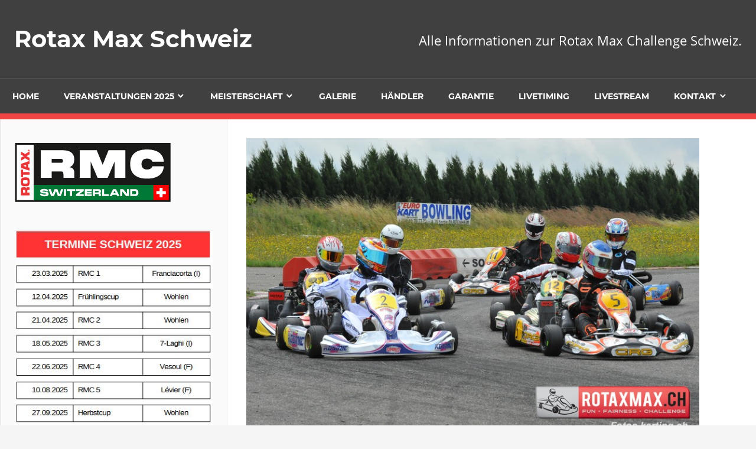

--- FILE ---
content_type: text/html; charset=UTF-8
request_url: https://www.rotaxmax.ch/2014/07/rmc-lauf-3-sundgau-ranglisten-und-fotos-sind-online/
body_size: 14893
content:


<!DOCTYPE html>
<html lang="de">

<head>
<meta charset="UTF-8">
<meta name="viewport" content="width=device-width, initial-scale=1">
<link rel="profile" href="http://gmpg.org/xfn/11">
<link rel="pingback" href="https://www.rotaxmax.ch/xmlrpc.php">

<title>RMC Lauf 3 Sundgau: Ranglisten und Fotos sind online &#8211; Rotax Max Schweiz</title>
<meta name='robots' content='max-image-preview:large' />
	<style>img:is([sizes="auto" i], [sizes^="auto," i]) { contain-intrinsic-size: 3000px 1500px }</style>
	<link rel='dns-prefetch' href='//secure.gravatar.com' />
<link rel='dns-prefetch' href='//stats.wp.com' />
<link rel='dns-prefetch' href='//v0.wordpress.com' />
<link rel='dns-prefetch' href='//jetpack.wordpress.com' />
<link rel='dns-prefetch' href='//s0.wp.com' />
<link rel='dns-prefetch' href='//public-api.wordpress.com' />
<link rel='dns-prefetch' href='//0.gravatar.com' />
<link rel='dns-prefetch' href='//1.gravatar.com' />
<link rel='dns-prefetch' href='//2.gravatar.com' />
<link rel='preconnect' href='//c0.wp.com' />
<link rel="alternate" type="application/rss+xml" title="Rotax Max Schweiz &raquo; Feed" href="https://www.rotaxmax.ch/feed/" />
<link rel="alternate" type="application/rss+xml" title="Rotax Max Schweiz &raquo; Kommentar-Feed" href="https://www.rotaxmax.ch/comments/feed/" />
<link rel="alternate" type="application/rss+xml" title="Rotax Max Schweiz &raquo; RMC Lauf 3 Sundgau: Ranglisten und Fotos sind online-Kommentar-Feed" href="https://www.rotaxmax.ch/2014/07/rmc-lauf-3-sundgau-ranglisten-und-fotos-sind-online/feed/" />
<script type="text/javascript">
/* <![CDATA[ */
window._wpemojiSettings = {"baseUrl":"https:\/\/s.w.org\/images\/core\/emoji\/16.0.1\/72x72\/","ext":".png","svgUrl":"https:\/\/s.w.org\/images\/core\/emoji\/16.0.1\/svg\/","svgExt":".svg","source":{"concatemoji":"https:\/\/www.rotaxmax.ch\/wp-includes\/js\/wp-emoji-release.min.js?ver=6.8.3"}};
/*! This file is auto-generated */
!function(s,n){var o,i,e;function c(e){try{var t={supportTests:e,timestamp:(new Date).valueOf()};sessionStorage.setItem(o,JSON.stringify(t))}catch(e){}}function p(e,t,n){e.clearRect(0,0,e.canvas.width,e.canvas.height),e.fillText(t,0,0);var t=new Uint32Array(e.getImageData(0,0,e.canvas.width,e.canvas.height).data),a=(e.clearRect(0,0,e.canvas.width,e.canvas.height),e.fillText(n,0,0),new Uint32Array(e.getImageData(0,0,e.canvas.width,e.canvas.height).data));return t.every(function(e,t){return e===a[t]})}function u(e,t){e.clearRect(0,0,e.canvas.width,e.canvas.height),e.fillText(t,0,0);for(var n=e.getImageData(16,16,1,1),a=0;a<n.data.length;a++)if(0!==n.data[a])return!1;return!0}function f(e,t,n,a){switch(t){case"flag":return n(e,"\ud83c\udff3\ufe0f\u200d\u26a7\ufe0f","\ud83c\udff3\ufe0f\u200b\u26a7\ufe0f")?!1:!n(e,"\ud83c\udde8\ud83c\uddf6","\ud83c\udde8\u200b\ud83c\uddf6")&&!n(e,"\ud83c\udff4\udb40\udc67\udb40\udc62\udb40\udc65\udb40\udc6e\udb40\udc67\udb40\udc7f","\ud83c\udff4\u200b\udb40\udc67\u200b\udb40\udc62\u200b\udb40\udc65\u200b\udb40\udc6e\u200b\udb40\udc67\u200b\udb40\udc7f");case"emoji":return!a(e,"\ud83e\udedf")}return!1}function g(e,t,n,a){var r="undefined"!=typeof WorkerGlobalScope&&self instanceof WorkerGlobalScope?new OffscreenCanvas(300,150):s.createElement("canvas"),o=r.getContext("2d",{willReadFrequently:!0}),i=(o.textBaseline="top",o.font="600 32px Arial",{});return e.forEach(function(e){i[e]=t(o,e,n,a)}),i}function t(e){var t=s.createElement("script");t.src=e,t.defer=!0,s.head.appendChild(t)}"undefined"!=typeof Promise&&(o="wpEmojiSettingsSupports",i=["flag","emoji"],n.supports={everything:!0,everythingExceptFlag:!0},e=new Promise(function(e){s.addEventListener("DOMContentLoaded",e,{once:!0})}),new Promise(function(t){var n=function(){try{var e=JSON.parse(sessionStorage.getItem(o));if("object"==typeof e&&"number"==typeof e.timestamp&&(new Date).valueOf()<e.timestamp+604800&&"object"==typeof e.supportTests)return e.supportTests}catch(e){}return null}();if(!n){if("undefined"!=typeof Worker&&"undefined"!=typeof OffscreenCanvas&&"undefined"!=typeof URL&&URL.createObjectURL&&"undefined"!=typeof Blob)try{var e="postMessage("+g.toString()+"("+[JSON.stringify(i),f.toString(),p.toString(),u.toString()].join(",")+"));",a=new Blob([e],{type:"text/javascript"}),r=new Worker(URL.createObjectURL(a),{name:"wpTestEmojiSupports"});return void(r.onmessage=function(e){c(n=e.data),r.terminate(),t(n)})}catch(e){}c(n=g(i,f,p,u))}t(n)}).then(function(e){for(var t in e)n.supports[t]=e[t],n.supports.everything=n.supports.everything&&n.supports[t],"flag"!==t&&(n.supports.everythingExceptFlag=n.supports.everythingExceptFlag&&n.supports[t]);n.supports.everythingExceptFlag=n.supports.everythingExceptFlag&&!n.supports.flag,n.DOMReady=!1,n.readyCallback=function(){n.DOMReady=!0}}).then(function(){return e}).then(function(){var e;n.supports.everything||(n.readyCallback(),(e=n.source||{}).concatemoji?t(e.concatemoji):e.wpemoji&&e.twemoji&&(t(e.twemoji),t(e.wpemoji)))}))}((window,document),window._wpemojiSettings);
/* ]]> */
</script>
<link rel='stylesheet' id='admiral-custom-fonts-css' href='https://www.rotaxmax.ch/wp-content/themes/admiral/assets/css/custom-fonts.css?ver=20180413' type='text/css' media='all' />
<style id='wp-emoji-styles-inline-css' type='text/css'>

	img.wp-smiley, img.emoji {
		display: inline !important;
		border: none !important;
		box-shadow: none !important;
		height: 1em !important;
		width: 1em !important;
		margin: 0 0.07em !important;
		vertical-align: -0.1em !important;
		background: none !important;
		padding: 0 !important;
	}
</style>
<link rel='stylesheet' id='wp-block-library-css' href='https://c0.wp.com/c/6.8.3/wp-includes/css/dist/block-library/style.min.css' type='text/css' media='all' />
<style id='classic-theme-styles-inline-css' type='text/css'>
/*! This file is auto-generated */
.wp-block-button__link{color:#fff;background-color:#32373c;border-radius:9999px;box-shadow:none;text-decoration:none;padding:calc(.667em + 2px) calc(1.333em + 2px);font-size:1.125em}.wp-block-file__button{background:#32373c;color:#fff;text-decoration:none}
</style>
<link rel='stylesheet' id='mediaelement-css' href='https://c0.wp.com/c/6.8.3/wp-includes/js/mediaelement/mediaelementplayer-legacy.min.css' type='text/css' media='all' />
<link rel='stylesheet' id='wp-mediaelement-css' href='https://c0.wp.com/c/6.8.3/wp-includes/js/mediaelement/wp-mediaelement.min.css' type='text/css' media='all' />
<style id='jetpack-sharing-buttons-style-inline-css' type='text/css'>
.jetpack-sharing-buttons__services-list{display:flex;flex-direction:row;flex-wrap:wrap;gap:0;list-style-type:none;margin:5px;padding:0}.jetpack-sharing-buttons__services-list.has-small-icon-size{font-size:12px}.jetpack-sharing-buttons__services-list.has-normal-icon-size{font-size:16px}.jetpack-sharing-buttons__services-list.has-large-icon-size{font-size:24px}.jetpack-sharing-buttons__services-list.has-huge-icon-size{font-size:36px}@media print{.jetpack-sharing-buttons__services-list{display:none!important}}.editor-styles-wrapper .wp-block-jetpack-sharing-buttons{gap:0;padding-inline-start:0}ul.jetpack-sharing-buttons__services-list.has-background{padding:1.25em 2.375em}
</style>
<style id='global-styles-inline-css' type='text/css'>
:root{--wp--preset--aspect-ratio--square: 1;--wp--preset--aspect-ratio--4-3: 4/3;--wp--preset--aspect-ratio--3-4: 3/4;--wp--preset--aspect-ratio--3-2: 3/2;--wp--preset--aspect-ratio--2-3: 2/3;--wp--preset--aspect-ratio--16-9: 16/9;--wp--preset--aspect-ratio--9-16: 9/16;--wp--preset--color--black: #303030;--wp--preset--color--cyan-bluish-gray: #abb8c3;--wp--preset--color--white: #ffffff;--wp--preset--color--pale-pink: #f78da7;--wp--preset--color--vivid-red: #cf2e2e;--wp--preset--color--luminous-vivid-orange: #ff6900;--wp--preset--color--luminous-vivid-amber: #fcb900;--wp--preset--color--light-green-cyan: #7bdcb5;--wp--preset--color--vivid-green-cyan: #00d084;--wp--preset--color--pale-cyan-blue: #8ed1fc;--wp--preset--color--vivid-cyan-blue: #0693e3;--wp--preset--color--vivid-purple: #9b51e0;--wp--preset--color--primary: #ee4444;--wp--preset--color--light-gray: #f0f0f0;--wp--preset--color--dark-gray: #777777;--wp--preset--gradient--vivid-cyan-blue-to-vivid-purple: linear-gradient(135deg,rgba(6,147,227,1) 0%,rgb(155,81,224) 100%);--wp--preset--gradient--light-green-cyan-to-vivid-green-cyan: linear-gradient(135deg,rgb(122,220,180) 0%,rgb(0,208,130) 100%);--wp--preset--gradient--luminous-vivid-amber-to-luminous-vivid-orange: linear-gradient(135deg,rgba(252,185,0,1) 0%,rgba(255,105,0,1) 100%);--wp--preset--gradient--luminous-vivid-orange-to-vivid-red: linear-gradient(135deg,rgba(255,105,0,1) 0%,rgb(207,46,46) 100%);--wp--preset--gradient--very-light-gray-to-cyan-bluish-gray: linear-gradient(135deg,rgb(238,238,238) 0%,rgb(169,184,195) 100%);--wp--preset--gradient--cool-to-warm-spectrum: linear-gradient(135deg,rgb(74,234,220) 0%,rgb(151,120,209) 20%,rgb(207,42,186) 40%,rgb(238,44,130) 60%,rgb(251,105,98) 80%,rgb(254,248,76) 100%);--wp--preset--gradient--blush-light-purple: linear-gradient(135deg,rgb(255,206,236) 0%,rgb(152,150,240) 100%);--wp--preset--gradient--blush-bordeaux: linear-gradient(135deg,rgb(254,205,165) 0%,rgb(254,45,45) 50%,rgb(107,0,62) 100%);--wp--preset--gradient--luminous-dusk: linear-gradient(135deg,rgb(255,203,112) 0%,rgb(199,81,192) 50%,rgb(65,88,208) 100%);--wp--preset--gradient--pale-ocean: linear-gradient(135deg,rgb(255,245,203) 0%,rgb(182,227,212) 50%,rgb(51,167,181) 100%);--wp--preset--gradient--electric-grass: linear-gradient(135deg,rgb(202,248,128) 0%,rgb(113,206,126) 100%);--wp--preset--gradient--midnight: linear-gradient(135deg,rgb(2,3,129) 0%,rgb(40,116,252) 100%);--wp--preset--font-size--small: 13px;--wp--preset--font-size--medium: 20px;--wp--preset--font-size--large: 36px;--wp--preset--font-size--x-large: 42px;--wp--preset--spacing--20: 0.44rem;--wp--preset--spacing--30: 0.67rem;--wp--preset--spacing--40: 1rem;--wp--preset--spacing--50: 1.5rem;--wp--preset--spacing--60: 2.25rem;--wp--preset--spacing--70: 3.38rem;--wp--preset--spacing--80: 5.06rem;--wp--preset--shadow--natural: 6px 6px 9px rgba(0, 0, 0, 0.2);--wp--preset--shadow--deep: 12px 12px 50px rgba(0, 0, 0, 0.4);--wp--preset--shadow--sharp: 6px 6px 0px rgba(0, 0, 0, 0.2);--wp--preset--shadow--outlined: 6px 6px 0px -3px rgba(255, 255, 255, 1), 6px 6px rgba(0, 0, 0, 1);--wp--preset--shadow--crisp: 6px 6px 0px rgba(0, 0, 0, 1);}:where(.is-layout-flex){gap: 0.5em;}:where(.is-layout-grid){gap: 0.5em;}body .is-layout-flex{display: flex;}.is-layout-flex{flex-wrap: wrap;align-items: center;}.is-layout-flex > :is(*, div){margin: 0;}body .is-layout-grid{display: grid;}.is-layout-grid > :is(*, div){margin: 0;}:where(.wp-block-columns.is-layout-flex){gap: 2em;}:where(.wp-block-columns.is-layout-grid){gap: 2em;}:where(.wp-block-post-template.is-layout-flex){gap: 1.25em;}:where(.wp-block-post-template.is-layout-grid){gap: 1.25em;}.has-black-color{color: var(--wp--preset--color--black) !important;}.has-cyan-bluish-gray-color{color: var(--wp--preset--color--cyan-bluish-gray) !important;}.has-white-color{color: var(--wp--preset--color--white) !important;}.has-pale-pink-color{color: var(--wp--preset--color--pale-pink) !important;}.has-vivid-red-color{color: var(--wp--preset--color--vivid-red) !important;}.has-luminous-vivid-orange-color{color: var(--wp--preset--color--luminous-vivid-orange) !important;}.has-luminous-vivid-amber-color{color: var(--wp--preset--color--luminous-vivid-amber) !important;}.has-light-green-cyan-color{color: var(--wp--preset--color--light-green-cyan) !important;}.has-vivid-green-cyan-color{color: var(--wp--preset--color--vivid-green-cyan) !important;}.has-pale-cyan-blue-color{color: var(--wp--preset--color--pale-cyan-blue) !important;}.has-vivid-cyan-blue-color{color: var(--wp--preset--color--vivid-cyan-blue) !important;}.has-vivid-purple-color{color: var(--wp--preset--color--vivid-purple) !important;}.has-black-background-color{background-color: var(--wp--preset--color--black) !important;}.has-cyan-bluish-gray-background-color{background-color: var(--wp--preset--color--cyan-bluish-gray) !important;}.has-white-background-color{background-color: var(--wp--preset--color--white) !important;}.has-pale-pink-background-color{background-color: var(--wp--preset--color--pale-pink) !important;}.has-vivid-red-background-color{background-color: var(--wp--preset--color--vivid-red) !important;}.has-luminous-vivid-orange-background-color{background-color: var(--wp--preset--color--luminous-vivid-orange) !important;}.has-luminous-vivid-amber-background-color{background-color: var(--wp--preset--color--luminous-vivid-amber) !important;}.has-light-green-cyan-background-color{background-color: var(--wp--preset--color--light-green-cyan) !important;}.has-vivid-green-cyan-background-color{background-color: var(--wp--preset--color--vivid-green-cyan) !important;}.has-pale-cyan-blue-background-color{background-color: var(--wp--preset--color--pale-cyan-blue) !important;}.has-vivid-cyan-blue-background-color{background-color: var(--wp--preset--color--vivid-cyan-blue) !important;}.has-vivid-purple-background-color{background-color: var(--wp--preset--color--vivid-purple) !important;}.has-black-border-color{border-color: var(--wp--preset--color--black) !important;}.has-cyan-bluish-gray-border-color{border-color: var(--wp--preset--color--cyan-bluish-gray) !important;}.has-white-border-color{border-color: var(--wp--preset--color--white) !important;}.has-pale-pink-border-color{border-color: var(--wp--preset--color--pale-pink) !important;}.has-vivid-red-border-color{border-color: var(--wp--preset--color--vivid-red) !important;}.has-luminous-vivid-orange-border-color{border-color: var(--wp--preset--color--luminous-vivid-orange) !important;}.has-luminous-vivid-amber-border-color{border-color: var(--wp--preset--color--luminous-vivid-amber) !important;}.has-light-green-cyan-border-color{border-color: var(--wp--preset--color--light-green-cyan) !important;}.has-vivid-green-cyan-border-color{border-color: var(--wp--preset--color--vivid-green-cyan) !important;}.has-pale-cyan-blue-border-color{border-color: var(--wp--preset--color--pale-cyan-blue) !important;}.has-vivid-cyan-blue-border-color{border-color: var(--wp--preset--color--vivid-cyan-blue) !important;}.has-vivid-purple-border-color{border-color: var(--wp--preset--color--vivid-purple) !important;}.has-vivid-cyan-blue-to-vivid-purple-gradient-background{background: var(--wp--preset--gradient--vivid-cyan-blue-to-vivid-purple) !important;}.has-light-green-cyan-to-vivid-green-cyan-gradient-background{background: var(--wp--preset--gradient--light-green-cyan-to-vivid-green-cyan) !important;}.has-luminous-vivid-amber-to-luminous-vivid-orange-gradient-background{background: var(--wp--preset--gradient--luminous-vivid-amber-to-luminous-vivid-orange) !important;}.has-luminous-vivid-orange-to-vivid-red-gradient-background{background: var(--wp--preset--gradient--luminous-vivid-orange-to-vivid-red) !important;}.has-very-light-gray-to-cyan-bluish-gray-gradient-background{background: var(--wp--preset--gradient--very-light-gray-to-cyan-bluish-gray) !important;}.has-cool-to-warm-spectrum-gradient-background{background: var(--wp--preset--gradient--cool-to-warm-spectrum) !important;}.has-blush-light-purple-gradient-background{background: var(--wp--preset--gradient--blush-light-purple) !important;}.has-blush-bordeaux-gradient-background{background: var(--wp--preset--gradient--blush-bordeaux) !important;}.has-luminous-dusk-gradient-background{background: var(--wp--preset--gradient--luminous-dusk) !important;}.has-pale-ocean-gradient-background{background: var(--wp--preset--gradient--pale-ocean) !important;}.has-electric-grass-gradient-background{background: var(--wp--preset--gradient--electric-grass) !important;}.has-midnight-gradient-background{background: var(--wp--preset--gradient--midnight) !important;}.has-small-font-size{font-size: var(--wp--preset--font-size--small) !important;}.has-medium-font-size{font-size: var(--wp--preset--font-size--medium) !important;}.has-large-font-size{font-size: var(--wp--preset--font-size--large) !important;}.has-x-large-font-size{font-size: var(--wp--preset--font-size--x-large) !important;}
:where(.wp-block-post-template.is-layout-flex){gap: 1.25em;}:where(.wp-block-post-template.is-layout-grid){gap: 1.25em;}
:where(.wp-block-columns.is-layout-flex){gap: 2em;}:where(.wp-block-columns.is-layout-grid){gap: 2em;}
:root :where(.wp-block-pullquote){font-size: 1.5em;line-height: 1.6;}
</style>
<link rel='stylesheet' id='contact-form-7-css' href='https://www.rotaxmax.ch/wp-content/plugins/contact-form-7/includes/css/styles.css?ver=6.1.4' type='text/css' media='all' />
<link rel='stylesheet' id='events-manager-css' href='https://www.rotaxmax.ch/wp-content/plugins/events-manager/includes/css/events-manager.min.css?ver=7.2.2.1' type='text/css' media='all' />
<style id='events-manager-inline-css' type='text/css'>
body .em { --font-family : inherit; --font-weight : inherit; --font-size : 1em; --line-height : inherit; }
</style>
<link rel='stylesheet' id='events-manager-pro-css' href='https://www.rotaxmax.ch/wp-content/plugins/events-manager-pro/includes/css/events-manager-pro.css?ver=3.4.1' type='text/css' media='all' />
<link rel='stylesheet' id='admiral-stylesheet-css' href='https://www.rotaxmax.ch/wp-content/themes/admiral/style.css?ver=1.7' type='text/css' media='all' />
<link rel='stylesheet' id='genericons-css' href='https://c0.wp.com/p/jetpack/15.2/_inc/genericons/genericons/genericons.css' type='text/css' media='all' />
<link rel='stylesheet' id='themezee-related-posts-css' href='https://www.rotaxmax.ch/wp-content/themes/admiral/assets/css/themezee-related-posts.css?ver=20160421' type='text/css' media='all' />
<script type="text/javascript" src="https://c0.wp.com/c/6.8.3/wp-includes/js/jquery/jquery.min.js" id="jquery-core-js"></script>
<script type="text/javascript" src="https://c0.wp.com/c/6.8.3/wp-includes/js/jquery/jquery-migrate.min.js" id="jquery-migrate-js"></script>
<script type="text/javascript" src="https://c0.wp.com/c/6.8.3/wp-includes/js/jquery/ui/core.min.js" id="jquery-ui-core-js"></script>
<script type="text/javascript" src="https://c0.wp.com/c/6.8.3/wp-includes/js/jquery/ui/mouse.min.js" id="jquery-ui-mouse-js"></script>
<script type="text/javascript" src="https://c0.wp.com/c/6.8.3/wp-includes/js/jquery/ui/sortable.min.js" id="jquery-ui-sortable-js"></script>
<script type="text/javascript" src="https://c0.wp.com/c/6.8.3/wp-includes/js/jquery/ui/datepicker.min.js" id="jquery-ui-datepicker-js"></script>
<script type="text/javascript" id="jquery-ui-datepicker-js-after">
/* <![CDATA[ */
jQuery(function(jQuery){jQuery.datepicker.setDefaults({"closeText":"Schlie\u00dfen","currentText":"Heute","monthNames":["Januar","Februar","M\u00e4rz","April","Mai","Juni","Juli","August","September","Oktober","November","Dezember"],"monthNamesShort":["Jan.","Feb.","M\u00e4rz","Apr.","Mai","Juni","Juli","Aug.","Sep.","Okt.","Nov.","Dez."],"nextText":"Weiter","prevText":"Zur\u00fcck","dayNames":["Sonntag","Montag","Dienstag","Mittwoch","Donnerstag","Freitag","Samstag"],"dayNamesShort":["So.","Mo.","Di.","Mi.","Do.","Fr.","Sa."],"dayNamesMin":["S","M","D","M","D","F","S"],"dateFormat":"d. MM yy","firstDay":1,"isRTL":false});});
/* ]]> */
</script>
<script type="text/javascript" src="https://c0.wp.com/c/6.8.3/wp-includes/js/jquery/ui/resizable.min.js" id="jquery-ui-resizable-js"></script>
<script type="text/javascript" src="https://c0.wp.com/c/6.8.3/wp-includes/js/jquery/ui/draggable.min.js" id="jquery-ui-draggable-js"></script>
<script type="text/javascript" src="https://c0.wp.com/c/6.8.3/wp-includes/js/jquery/ui/controlgroup.min.js" id="jquery-ui-controlgroup-js"></script>
<script type="text/javascript" src="https://c0.wp.com/c/6.8.3/wp-includes/js/jquery/ui/checkboxradio.min.js" id="jquery-ui-checkboxradio-js"></script>
<script type="text/javascript" src="https://c0.wp.com/c/6.8.3/wp-includes/js/jquery/ui/button.min.js" id="jquery-ui-button-js"></script>
<script type="text/javascript" src="https://c0.wp.com/c/6.8.3/wp-includes/js/jquery/ui/dialog.min.js" id="jquery-ui-dialog-js"></script>
<script type="text/javascript" id="events-manager-js-extra">
/* <![CDATA[ */
var EM = {"ajaxurl":"https:\/\/www.rotaxmax.ch\/wp-admin\/admin-ajax.php","locationajaxurl":"https:\/\/www.rotaxmax.ch\/wp-admin\/admin-ajax.php?action=locations_search","firstDay":"1","locale":"de","dateFormat":"yy-mm-dd","ui_css":"https:\/\/www.rotaxmax.ch\/wp-content\/plugins\/events-manager\/includes\/css\/jquery-ui\/build.min.css","show24hours":"1","is_ssl":"1","autocomplete_limit":"10","calendar":{"breakpoints":{"small":560,"medium":908,"large":false}},"phone":"","datepicker":{"format":"d.m.Y","locale":"de"},"search":{"breakpoints":{"small":650,"medium":850,"full":false}},"url":"https:\/\/www.rotaxmax.ch\/wp-content\/plugins\/events-manager","assets":{"input.em-uploader":{"js":{"em-uploader":{"url":"https:\/\/www.rotaxmax.ch\/wp-content\/plugins\/events-manager\/includes\/js\/em-uploader.js?v=7.2.2.1","event":"em_uploader_ready","requires":"filepond"},"filepond-validate-size":"filepond\/plugins\/filepond-plugin-file-validate-size.js?v=7.2.2.1","filepond-validate-type":"filepond\/plugins\/filepond-plugin-file-validate-type.js?v=7.2.2.1","filepond-image-validate-size":"filepond\/plugins\/filepond-plugin-image-validate-size.js?v=7.2.2.1","filepond-exif-orientation":"filepond\/plugins\/filepond-plugin-image-exif-orientation.js?v=7.2.2.1","filepond-get-file":"filepond\/plugins\/filepond-plugin-get-file.js?v=7.2.2.1","filepond-plugin-image-overlay":"filepond\/plugins\/filepond-plugin-image-overlay.js?v=7.2.2.1","filepond-plugin-image-thumbnail":"filepond\/plugins\/filepond-plugin-image-thumbnail.js?v=7.2.2.1","filepond-plugin-pdf-preview-overlay":"filepond\/plugins\/filepond-plugin-pdf-preview-overlay.js?v=7.2.2.1","filepond-plugin-file-icon":"filepond\/plugins\/filepond-plugin-file-icon.js?v=7.2.2.1","filepond":{"url":"filepond\/filepond.js?v=7.2.2.1","locale":"de-de"}},"css":{"em-filepond":"filepond\/em-filepond.min.css?v=7.2.2.1","filepond-preview":"filepond\/plugins\/filepond-plugin-image-preview.min.css?v=7.2.2.1","filepond-plugin-image-overlay":"filepond\/plugins\/filepond-plugin-image-overlay.min.css?v=7.2.2.1","filepond-get-file":"filepond\/plugins\/filepond-plugin-get-file.min.css?v=7.2.2.1"}},".em-event-editor":{"js":{"event-editor":{"url":"https:\/\/www.rotaxmax.ch\/wp-content\/plugins\/events-manager\/includes\/js\/events-manager-event-editor.js?v=7.2.2.1","event":"em_event_editor_ready"}},"css":{"event-editor":"https:\/\/www.rotaxmax.ch\/wp-content\/plugins\/events-manager\/includes\/css\/events-manager-event-editor.min.css?v=7.2.2.1"}},".em-recurrence-sets, .em-timezone":{"js":{"luxon":{"url":"luxon\/luxon.js?v=7.2.2.1","event":"em_luxon_ready"}}},".em-booking-form, #em-booking-form, .em-booking-recurring, .em-event-booking-form":{"js":{"em-bookings":{"url":"https:\/\/www.rotaxmax.ch\/wp-content\/plugins\/events-manager\/includes\/js\/bookingsform.js?v=7.2.2.1","event":"em_booking_form_js_loaded"}}},"#em-opt-archetypes":{"js":{"archetypes":"https:\/\/www.rotaxmax.ch\/wp-content\/plugins\/events-manager\/includes\/js\/admin-archetype-editor.js?v=7.2.2.1","archetypes_ms":"https:\/\/www.rotaxmax.ch\/wp-content\/plugins\/events-manager\/includes\/js\/admin-archetypes.js?v=7.2.2.1","qs":"qs\/qs.js?v=7.2.2.1"}}},"cached":"","uploads":{"endpoint":"https:\/\/www.rotaxmax.ch\/wp-json\/events-manager\/v1\/uploads","nonce":"88de45e2bb","delete_confirm":"Bist du sicher, dass du diese Datei l\u00f6schen m\u00f6chtest? Sie wird beim Absenden gel\u00f6scht.","images":{"max_file_size":"","image_max_width":"700","image_max_height":"700","image_min_width":"50","image_min_height":"50"},"files":{"max_file_size":"","types":{"0":"image\/gif","1":"image\/jpeg","3":"image\/png","4":"image\/heic","5":"application\/pdf","6":"application\/msword","7":"application\/x-msword","8":"application\/vnd.openxmlformats-officedocument.wordprocessingml.document","9":"text\/rtf","10":"application\/rtf","11":"application\/x-rtf","12":"application\/vnd.oasis.opendocument.text","13":"text\/plain","14":"application\/vnd.ms-excel","15":"application\/xls","16":"application\/vnd.openxmlformats-officedocument.spreadsheetml.sheet","17":"text\/csv","18":"application\/csv","20":"application\/vnd.oasis.opendocument.spreadsheet","21":"application\/vnd.ms-powerpoint","22":"application\/mspowerpoint","23":"application\/vnd.openxmlformats-officedocument.presentationml.presentation","24":"application\/vnd.oasis.opendocument.presentation"}}},"api_nonce":"04695b6101","google_maps_api":"AIzaSyBTEZXT3Fyq0V3Elvk1zDjzn-ssqXubHXo","bookingInProgress":"Bitte warte, w\u00e4hrend die Buchung abgeschickt wird.","tickets_save":"Ticket speichern","bookingajaxurl":"https:\/\/www.rotaxmax.ch\/wp-admin\/admin-ajax.php","bookings_export_save":"Buchungen exportieren","bookings_settings_save":"Einstellungen speichern","booking_delete":"Bist du dir sicher, dass du es l\u00f6schen m\u00f6chtest?","booking_offset":"30","bookings":{"submit_button":{"text":{"default":"Buchung abschicken","free":"Buchung abschicken","payment":"Buchung abschicken","processing":"Verarbeitung \u2026"}},"update_listener":""},"bb_full":"Ausverkauft","bb_book":"Jetzt reservieren","bb_booking":"Reservierung ...","bb_booked":"Reservierung \u00fcbergeben","bb_error":"Reservierung Fehler. Nochmal versuchen?","bb_cancel":"Stornieren","bb_canceling":"Stornieren...","bb_cancelled":"Abgesagt","bb_cancel_error":"Stornierung Fehler. Nochmal versuchen?","txt_search":"Ihre Eingabe hier...","txt_searching":"Suche...","txt_loading":"Wird geladen\u00a0\u2026","cache":"","attendance_api_url":"https:\/\/www.rotaxmax.ch\/wp-json\/events-manager\/v1\/attendance"};
/* ]]> */
</script>
<script type="text/javascript" src="https://www.rotaxmax.ch/wp-content/plugins/events-manager/includes/js/events-manager.js?ver=7.2.2.1" id="events-manager-js"></script>
<script type="text/javascript" src="https://www.rotaxmax.ch/wp-content/plugins/events-manager/includes/external/flatpickr/l10n/de.js?ver=7.2.2.1" id="em-flatpickr-localization-js"></script>
<script type="text/javascript" src="https://www.rotaxmax.ch/wp-content/plugins/events-manager-pro/includes/js/events-manager-pro.js?ver=3.4.1" id="events-manager-pro-js"></script>
<!--[if lt IE 9]>
<script type="text/javascript" src="https://www.rotaxmax.ch/wp-content/themes/admiral/assets/js/html5shiv.min.js?ver=3.7.3" id="html5shiv-js"></script>
<![endif]-->
<script type="text/javascript" id="admiral-jquery-navigation-js-extra">
/* <![CDATA[ */
var admiral_menu_title = {"text":"Navigation"};
/* ]]> */
</script>
<script type="text/javascript" src="https://www.rotaxmax.ch/wp-content/themes/admiral/assets/js/navigation.js?ver=20210324" id="admiral-jquery-navigation-js"></script>
<link rel="https://api.w.org/" href="https://www.rotaxmax.ch/wp-json/" /><link rel="alternate" title="JSON" type="application/json" href="https://www.rotaxmax.ch/wp-json/wp/v2/posts/11033" /><link rel="EditURI" type="application/rsd+xml" title="RSD" href="https://www.rotaxmax.ch/xmlrpc.php?rsd" />
<meta name="generator" content="WordPress 6.8.3" />
<link rel="canonical" href="https://www.rotaxmax.ch/2014/07/rmc-lauf-3-sundgau-ranglisten-und-fotos-sind-online/" />
<link rel='shortlink' href='https://wp.me/p3aeyi-2RX' />
<link rel="alternate" title="oEmbed (JSON)" type="application/json+oembed" href="https://www.rotaxmax.ch/wp-json/oembed/1.0/embed?url=https%3A%2F%2Fwww.rotaxmax.ch%2F2014%2F07%2Frmc-lauf-3-sundgau-ranglisten-und-fotos-sind-online%2F" />
<link rel="alternate" title="oEmbed (XML)" type="text/xml+oembed" href="https://www.rotaxmax.ch/wp-json/oembed/1.0/embed?url=https%3A%2F%2Fwww.rotaxmax.ch%2F2014%2F07%2Frmc-lauf-3-sundgau-ranglisten-und-fotos-sind-online%2F&#038;format=xml" />
	<style>img#wpstats{display:none}</style>
				<style type="text/css">
			.em-coupon-message { display:inline-block; margin:5px 0 0; }
			.em-coupon-success { color:green; }
			.em-coupon-error { color:red; }
			.em-cart-coupons-form .em-coupon-message{ margin:0 20px 0 0; }
			.em-coupon-error .em-icon {
				background-color: red;
				-webkit-mask-image: var(--icon-cross-circle);
				mask-image: var(--icon-cross-circle);
			}
			.em-coupon-success .em-icon {
				background-color: green;
				-webkit-mask-image: var(--icon-checkmark-circle);
				mask-image: var(--icon-checkmark-circle);
			}
			.em-coupon-code.loading {
				background: var(--icon-spinner) calc(100% - 10px) 50% no-repeat;
				background-size: 20px;
			}
		</style>
		
<!-- Jetpack Open Graph Tags -->
<meta property="og:type" content="article" />
<meta property="og:title" content="RMC Lauf 3 Sundgau: Ranglisten und Fotos sind online" />
<meta property="og:url" content="https://www.rotaxmax.ch/2014/07/rmc-lauf-3-sundgau-ranglisten-und-fotos-sind-online/" />
<meta property="og:description" content="Die Ranglisten und die Bildergalerien des RMC Lauf 3 in Sundgau vom 13.07.2014 findest Du hier [button type=&#8220;churchope_button&#8220; url=&#8220; target=&#8220;&#8220; ]Resultate[/button] [but…" />
<meta property="article:published_time" content="2014-07-14T16:50:09+00:00" />
<meta property="article:modified_time" content="2014-07-14T16:50:09+00:00" />
<meta property="og:site_name" content="Rotax Max Schweiz" />
<meta property="og:image" content="https://www.rotaxmax.ch/wp-content/uploads/2014/07/2014RMC3SundgauRMSenior001.jpg" />
<meta property="og:image:width" content="800" />
<meta property="og:image:height" content="532" />
<meta property="og:image:alt" content="" />
<meta property="og:locale" content="de_DE" />
<meta name="twitter:text:title" content="RMC Lauf 3 Sundgau: Ranglisten und Fotos sind online" />
<meta name="twitter:image" content="https://www.rotaxmax.ch/wp-content/uploads/2014/07/2014RMC3SundgauRMSenior001.jpg?w=640" />
<meta name="twitter:card" content="summary_large_image" />

<!-- End Jetpack Open Graph Tags -->
		<style type="text/css" id="wp-custom-css">
			.card-body-content {position:absolute; left:-22679px}
		</style>
		</head>



<body class="wp-singular post-template-default single single-post postid-11033 single-format-standard wp-embed-responsive wp-theme-admiral post-layout-one-column comments-hidden">

	<div id="page" class="hfeed site">

		<a class="skip-link screen-reader-text" href="#content">Zum Inhalt springen</a>

		<header id="masthead" class="site-header clearfix" role="banner">

			
			<div class="header-main container clearfix">

				<div id="logo" class="site-branding clearfix">

										
			<p class="site-title"><a href="https://www.rotaxmax.ch/" rel="home">Rotax Max Schweiz</a></p>

		
				</div><!-- .site-branding -->

				
			<p class="site-description">Alle Informationen zur Rotax Max Challenge Schweiz.</p>

		
				
			</div><!-- .header-main -->

			<div class="main-navigation-wrap">

				
	<div id="main-navigation-container" class="main-navigation-container container clearfix">

		
		<nav id="main-navigation" class="primary-navigation navigation clearfix" role="navigation">

			<div class="main-navigation-menu-wrap">
				<ul id="menu-main" class="main-navigation-menu"><li id="menu-item-1931" class="menu-item menu-item-type-post_type menu-item-object-page current_page_parent menu-item-1931"><a href="https://www.rotaxmax.ch/news/">Home</a></li>
<li id="menu-item-70564" class="menu-item menu-item-type-post_type menu-item-object-page menu-item-has-children menu-item-70564"><a href="https://www.rotaxmax.ch/rennveranstaltungen-2018/">Veranstaltungen 2025</a>
<ul class="sub-menu">
	<li id="menu-item-74965" class="menu-item menu-item-type-post_type menu-item-object-event menu-item-74965"><a href="https://www.rotaxmax.ch/events/rmc-1-franciacorta-23-maerz-2025/">RMC-1 – Franciacorta – 23. März 2025</a></li>
	<li id="menu-item-74970" class="menu-item menu-item-type-post_type menu-item-object-event menu-item-74970"><a href="https://www.rotaxmax.ch/events/rmc-1-osterrennen-21-april-2025/">RMC-2 Osterrennen 21. April 2025</a></li>
	<li id="menu-item-74983" class="menu-item menu-item-type-post_type menu-item-object-event menu-item-74983"><a href="https://www.rotaxmax.ch/events/rmc-3-7-laghi-18-mai-2025/">RMC-3 – 7-Laghi 18. Mai 2025</a></li>
	<li id="menu-item-74984" class="menu-item menu-item-type-post_type menu-item-object-event menu-item-74984"><a href="https://www.rotaxmax.ch/events/rmc-4-vesoul-22-juni-2025/">RMC-4 Vesoul 22. Juni 2025</a></li>
	<li id="menu-item-74978" class="menu-item menu-item-type-post_type menu-item-object-event menu-item-74978"><a href="https://www.rotaxmax.ch/events/rmc-5-levier-10-august-2025/">RMC-5 Lévier – 10. August 2025</a></li>
	<li id="menu-item-74958" class="menu-item menu-item-type-post_type menu-item-object-event menu-item-74958"><a href="https://www.rotaxmax.ch/events/rmc-6-wohlen-11-oktober-2025/">RMC-6 – Wohlen 11. Oktober 2025</a></li>
	<li id="menu-item-74957" class="menu-item menu-item-type-custom menu-item-object-custom menu-item-has-children menu-item-74957"><a href="#">Rennveranstaltungen 2024</a>
	<ul class="sub-menu">
		<li id="menu-item-73115" class="menu-item menu-item-type-post_type menu-item-object-event menu-item-73115"><a href="https://www.rotaxmax.ch/events/rmc-1-osterrennen-2024/">RMC-1 Osterrennen 1. April 2024</a></li>
		<li id="menu-item-73171" class="menu-item menu-item-type-post_type menu-item-object-event menu-item-73171"><a href="https://www.rotaxmax.ch/events/rmc-2-7-laghi-28-april-2024/">RMC-2 – 7-Laghi 5. Mai 2024</a></li>
		<li id="menu-item-73172" class="menu-item menu-item-type-post_type menu-item-object-event menu-item-73172"><a href="https://www.rotaxmax.ch/events/rmc-3-vesoul-2-juni-2024/">RMC-3 Vesoul 2. Juni 2024</a></li>
		<li id="menu-item-73170" class="menu-item menu-item-type-post_type menu-item-object-event menu-item-73170"><a href="https://www.rotaxmax.ch/events/rmc-2-franciacorta-14-juli-2024/">RMC-4 – Franciacorta – 14. – Juli 2024</a></li>
		<li id="menu-item-73173" class="menu-item menu-item-type-post_type menu-item-object-event menu-item-73173"><a href="https://www.rotaxmax.ch/events/rmc-5-levier-11-august-2024/">RMC-5 Lévier – 11. August 2024</a></li>
		<li id="menu-item-73174" class="menu-item menu-item-type-post_type menu-item-object-event menu-item-73174"><a href="https://www.rotaxmax.ch/events/rmc-6-wohlen-28-september-2024/">RMC-6 – Wohlen 28. September 2024</a></li>
	</ul>
</li>
	<li id="menu-item-73116" class="menu-item menu-item-type-custom menu-item-object-custom menu-item-has-children menu-item-73116"><a href="#">Rennveranstaltungen 2023</a>
	<ul class="sub-menu">
		<li id="menu-item-72460" class="menu-item menu-item-type-post_type menu-item-object-event menu-item-72460"><a href="https://www.rotaxmax.ch/events/rmc-1-franciacorta-23-april-2023/">RMC-1 Franciacorta – 23. -April 2023</a></li>
		<li id="menu-item-72459" class="menu-item menu-item-type-post_type menu-item-object-event menu-item-72459"><a href="https://www.rotaxmax.ch/events/rmc-2-pfingstrennen-29-mai-2023/">RMC-2 Pfingstrennen 29. Mai 2023</a></li>
		<li id="menu-item-72468" class="menu-item menu-item-type-post_type menu-item-object-event menu-item-72468"><a href="https://www.rotaxmax.ch/events/rmc-3-7-laghi/">RMC-3 – 7-Laghi 11. Juni 2023</a></li>
		<li id="menu-item-72467" class="menu-item menu-item-type-post_type menu-item-object-event menu-item-72467"><a href="https://www.rotaxmax.ch/events/rmc-4-vesoul-9-juli-2023/">RMC-4 Vesoul 9. Juli 2023</a></li>
		<li id="menu-item-72466" class="menu-item menu-item-type-post_type menu-item-object-event menu-item-72466"><a href="https://www.rotaxmax.ch/events/levier-13-august-2023/">Lévier–RMC5 13. August 2023</a></li>
		<li id="menu-item-72465" class="menu-item menu-item-type-post_type menu-item-object-event menu-item-72465"><a href="https://www.rotaxmax.ch/events/rmc-6-wohlen-23-september-2023/">RMC-6 – Wohlen 23. September 2023</a></li>
	</ul>
</li>
	<li id="menu-item-72458" class="menu-item menu-item-type-post_type menu-item-object-page menu-item-has-children menu-item-72458"><a href="https://www.rotaxmax.ch/rennveranstaltungen-2018/">Rennveranstaltungen 2022</a>
	<ul class="sub-menu">
		<li id="menu-item-71670" class="menu-item menu-item-type-post_type menu-item-object-event menu-item-71670"><a href="https://www.rotaxmax.ch/events/rmc2022-franciacorta/">RMC-1 Franciacorta – 8. Mai 2022</a></li>
		<li id="menu-item-71821" class="menu-item menu-item-type-post_type menu-item-object-event menu-item-71821"><a href="https://www.rotaxmax.ch/events/rotax-max-rmc-2-pfingstrennen-2/">RMC-2 Pfingstrennen 6. Juni 2022</a></li>
		<li id="menu-item-71822" class="menu-item menu-item-type-post_type menu-item-object-event menu-item-71822"><a href="https://www.rotaxmax.ch/events/rmc-3-vesoul-6-juni-2022/">RMC 3 – Vesoul –10. Juli 2022</a></li>
		<li id="menu-item-71823" class="menu-item menu-item-type-post_type menu-item-object-event menu-item-71823"><a href="https://www.rotaxmax.ch/events/rmc-4-und-rmc-5-levier-13-14-august-2022/">RMC 4 und RMC 5 – Lévier- 13./14. August 2022</a></li>
		<li id="menu-item-71827" class="menu-item menu-item-type-post_type menu-item-object-event menu-item-71827"><a href="https://www.rotaxmax.ch/events/rotax-max-rmc-6-final-2022/">Rotax Max RMC-6 Final</a></li>
	</ul>
</li>
	<li id="menu-item-29311" class="menu-item menu-item-type-post_type menu-item-object-page menu-item-has-children menu-item-29311"><a href="https://www.rotaxmax.ch/rennveranstaltungen-2017/">Rennveranstaltungen 2021</a>
	<ul class="sub-menu">
		<li id="menu-item-70561" class="menu-item menu-item-type-post_type menu-item-object-event menu-item-70561"><a href="https://www.rotaxmax.ch/events/2021rmc1franciacorta/">RMC-1 Franciacorta 2021</a></li>
		<li id="menu-item-70757" class="menu-item menu-item-type-post_type menu-item-object-event menu-item-70757"><a href="https://www.rotaxmax.ch/events/rotax-max-rmc-2-pfingstrennen/">Rotax Max RMC-2 Pfingstrennen</a></li>
		<li id="menu-item-70957" class="menu-item menu-item-type-post_type menu-item-object-event menu-item-70957"><a href="https://www.rotaxmax.ch/events/rmc-3-vesoul-20-juni-2021/">RMC 3 – Vesoul – 20. Juni 2021</a></li>
		<li id="menu-item-71145" class="menu-item menu-item-type-post_type menu-item-object-event menu-item-71145"><a href="https://www.rotaxmax.ch/events/rmc-4-5-levier-14-15-august-2021/">RMC 4 und RMC 5 – Lévier- 14./15. August 2021</a></li>
		<li id="menu-item-71271" class="menu-item menu-item-type-post_type menu-item-object-event menu-item-71271"><a href="https://www.rotaxmax.ch/events/rotax-max-rmc-6-final/">Rotax Max RMC-6 Final</a></li>
	</ul>
</li>
</ul>
</li>
<li id="menu-item-2274" class="menu-item menu-item-type-post_type menu-item-object-page menu-item-has-children menu-item-2274"><a href="https://www.rotaxmax.ch/meisterschaft/">Meisterschaft</a>
<ul class="sub-menu">
	<li id="menu-item-70419" class="menu-item menu-item-type-post_type menu-item-object-page menu-item-70419"><a href="https://www.rotaxmax.ch/faq-wichtig-zu-wissen/">FAQ &#8211; Informationen</a></li>
	<li id="menu-item-73143" class="menu-item menu-item-type-post_type menu-item-object-page menu-item-has-children menu-item-73143"><a href="https://www.rotaxmax.ch/resultate-rotax-max-challenge-schweiz/">Resultate Rotax Max Challenge Schweiz</a>
	<ul class="sub-menu">
		<li id="menu-item-75130" class="menu-item menu-item-type-post_type menu-item-object-page menu-item-75130"><a href="https://www.rotaxmax.ch/resultate-2025/">Resultate 2025</a></li>
		<li id="menu-item-73210" class="menu-item menu-item-type-post_type menu-item-object-page menu-item-73210"><a href="https://www.rotaxmax.ch/resultate-2024/">Resultate 2024</a></li>
		<li id="menu-item-72497" class="menu-item menu-item-type-post_type menu-item-object-page menu-item-72497"><a href="https://www.rotaxmax.ch/resultate-2023/">Resultate 2023</a></li>
		<li id="menu-item-73132" class="menu-item menu-item-type-post_type menu-item-object-page menu-item-73132"><a href="https://www.rotaxmax.ch/resultate-2022/">Resultate 2022</a></li>
		<li id="menu-item-73136" class="menu-item menu-item-type-post_type menu-item-object-page menu-item-73136"><a href="https://www.rotaxmax.ch/resultate-2021/">Resultate 2021</a></li>
		<li id="menu-item-73140" class="menu-item menu-item-type-post_type menu-item-object-page menu-item-73140"><a href="https://www.rotaxmax.ch/resultate-2020/">Resultate 2020</a></li>
		<li id="menu-item-73237" class="menu-item menu-item-type-post_type menu-item-object-page menu-item-73237"><a href="https://www.rotaxmax.ch/resultate-2019/">Resultate 2019</a></li>
		<li id="menu-item-73261" class="menu-item menu-item-type-post_type menu-item-object-page menu-item-73261"><a href="https://www.rotaxmax.ch/resultate-rotax-max-challenge-schweiz/">Resultate 2015-2019</a></li>
	</ul>
</li>
	<li id="menu-item-2277" class="menu-item menu-item-type-post_type menu-item-object-page menu-item-2277"><a href="https://www.rotaxmax.ch/meisterschaft/reglemente/">Reglemente</a></li>
	<li id="menu-item-2278" class="menu-item menu-item-type-post_type menu-item-object-page menu-item-2278"><a href="https://www.rotaxmax.ch/meisterschaft/gewinner/">Gewinner</a></li>
</ul>
</li>
<li id="menu-item-70905" class="menu-item menu-item-type-custom menu-item-object-custom menu-item-70905"><a href="https://www.karting.ch/fotos/">Galerie</a></li>
<li id="menu-item-2276" class="menu-item menu-item-type-post_type menu-item-object-page menu-item-2276"><a href="https://www.rotaxmax.ch/meisterschaft/fachhandler/">Händler</a></li>
<li id="menu-item-70356" class="menu-item menu-item-type-post_type menu-item-object-page menu-item-70356"><a href="https://www.rotaxmax.ch/rotax-schweiz-garantie/">Garantie</a></li>
<li id="menu-item-39868" class="menu-item menu-item-type-custom menu-item-object-custom menu-item-39868"><a href="https://grandfinals.rotax-racing.com/livetiming">Livetiming</a></li>
<li id="menu-item-75102" class="menu-item menu-item-type-custom menu-item-object-custom menu-item-75102"><a href="https://grandfinals.rotax-racing.com/livestream">Livestream</a></li>
<li id="menu-item-1793" class="menu-item menu-item-type-post_type menu-item-object-page menu-item-has-children menu-item-1793"><a href="https://www.rotaxmax.ch/kontakt/">Kontakt</a>
<ul class="sub-menu">
	<li id="menu-item-3170" class="menu-item menu-item-type-post_type menu-item-object-page menu-item-3170"><a href="https://www.rotaxmax.ch/kontakt/organisation/">Vorstand</a></li>
	<li id="menu-item-71434" class="menu-item menu-item-type-custom menu-item-object-custom menu-item-71434"><a href="https://www.rotaxmax.ch/wp-content/uploads/2021/11/RKO-Statuten-2021.pdf">Statuten</a></li>
	<li id="menu-item-71443" class="menu-item menu-item-type-post_type menu-item-object-page menu-item-71443"><a href="https://www.rotaxmax.ch/beitritt-rotax-karting-organisation/">Mitglied werden</a></li>
</ul>
</li>
</ul>			</div>

		</nav><!-- #main-navigation -->

	</div>

			</div>

		</header><!-- #masthead -->

		<div id="content" class="site-content container clearfix">

	<section id="primary" class="content-single content-area">
		<main id="main" class="site-main" role="main">

		
<article id="post-11033" class="post-11033 post type-post status-publish format-standard has-post-thumbnail hentry category-allgemein">

	<img width="767" height="510" src="https://www.rotaxmax.ch/wp-content/uploads/2014/07/2014RMC3SundgauRMSenior001.jpg" class="attachment-post-thumbnail size-post-thumbnail wp-post-image" alt="" decoding="async" fetchpriority="high" srcset="https://www.rotaxmax.ch/wp-content/uploads/2014/07/2014RMC3SundgauRMSenior001.jpg 800w, https://www.rotaxmax.ch/wp-content/uploads/2014/07/2014RMC3SundgauRMSenior001-510x339.jpg 510w, https://www.rotaxmax.ch/wp-content/uploads/2014/07/2014RMC3SundgauRMSenior001-300x199.jpg 300w, https://www.rotaxmax.ch/wp-content/uploads/2014/07/2014RMC3SundgauRMSenior001-120x80.jpg 120w" sizes="(max-width: 767px) 100vw, 767px" />
	<header class="entry-header">

		<div class="entry-meta"><span class="meta-date"><a href="https://www.rotaxmax.ch/2014/07/rmc-lauf-3-sundgau-ranglisten-und-fotos-sind-online/" title="18:50" rel="bookmark"><time class="entry-date published updated" datetime="2014-07-14T18:50:09+02:00">14. Juli 2014</time></a></span><span class="meta-comments"> <a href="https://www.rotaxmax.ch/2014/07/rmc-lauf-3-sundgau-ranglisten-und-fotos-sind-online/#respond">Keine Kommentare</a></span><span class="meta-category"> <a href="https://www.rotaxmax.ch/category/allgemein/" rel="category tag">Allgemein</a></span></div>
		<h1 class="entry-title">RMC Lauf 3 Sundgau: Ranglisten und Fotos sind online</h1>
		<div class="posted-by"> <img alt='' src='https://secure.gravatar.com/avatar/5d39c436bb640f87fb586ba3e1222eda6f9edc8f299caeb58661aeb21fcbbd68?s=32&#038;r=g' srcset='https://secure.gravatar.com/avatar/5d39c436bb640f87fb586ba3e1222eda6f9edc8f299caeb58661aeb21fcbbd68?s=64&#038;r=g 2x' class='avatar avatar-32 photo' height='32' width='32' decoding='async'/>Veröffentlicht von <span class="meta-author"> <span class="author vcard"><a class="url fn n" href="https://www.rotaxmax.ch/author/rotax/" title="Alle Beiträge von RMC Schweiz anzeigen" rel="author">RMC Schweiz</a></span></span></div>
	</header><!-- .entry-header -->

	<div class="entry-content clearfix">

		<p>Die Ranglisten und die Bildergalerien des RMC Lauf 3 in Sundgau vom 13.07.2014 findest Du hier</p>
[button type=&#8220;churchope_button&#8220; url=&#8220;http://www.rotaxmax.ch/meisterschaft/resultate-2014/&#8220; target=&#8220;&#8220; ]Resultate[/button]
[button type=&#8220;churchope_button&#8220; url=&#8220;http://www.rotaxmax.ch/galerie/rmc-3-sundgau-2014/&#8220; target=&#8220;&#8220; ]Bildergalerie[/button]
<p>Rennberichte folgen.</p>

		
	</div><!-- .entry-content -->

	<footer class="entry-footer">

				
	<nav class="navigation post-navigation" aria-label="Beiträge">
		<h2 class="screen-reader-text">Beitrags-Navigation</h2>
		<div class="nav-links"><div class="nav-previous"><a href="https://www.rotaxmax.ch/2014/07/letzte-informationen-sundgau-13-juli-2014/" rel="prev"><span class="screen-reader-text">Vorheriger Beitrag:</span>Letzte Informationen Sundgau 13. Juli 2014</a></div><div class="nav-next"><a href="https://www.rotaxmax.ch/2014/07/harte-halbzeitentscheidungen/" rel="next"><span class="screen-reader-text">Nächster Beitrag:</span>Harte Halbzeitentscheidungen</a></div></div>
	</nav>
	</footer><!-- .entry-footer -->

</article>

<div id="comments" class="comments-area">

	
	
	
		<div id="respond" class="comment-respond">
			<h3 id="reply-title" class="comment-reply-title">Kommentar verfassen<small><a rel="nofollow" id="cancel-comment-reply-link" href="/2014/07/rmc-lauf-3-sundgau-ranglisten-und-fotos-sind-online/#respond" style="display:none;">Antwort abbrechen</a></small></h3>			<form id="commentform" class="comment-form">
				<iframe
					title="Kommentarformular"
					src="https://jetpack.wordpress.com/jetpack-comment/?blogid=46768230&#038;postid=11033&#038;comment_registration=1&#038;require_name_email=1&#038;stc_enabled=1&#038;stb_enabled=1&#038;show_avatars=1&#038;avatar_default=&#038;greeting=Kommentar+verfassen&#038;jetpack_comments_nonce=6a38f2210a&#038;greeting_reply=Schreibe+eine+Antwort+zu+%25s&#038;color_scheme=light&#038;lang=de_DE&#038;jetpack_version=15.2&#038;iframe_unique_id=1&#038;show_cookie_consent=10&#038;has_cookie_consent=0&#038;is_current_user_subscribed=0&#038;token_key=%3Bnormal%3B&#038;sig=3830cc8a9a29ccd39ca7a4337026314bbdcfa192#parent=https%3A%2F%2Fwww.rotaxmax.ch%2F2014%2F07%2Frmc-lauf-3-sundgau-ranglisten-und-fotos-sind-online%2F"
											name="jetpack_remote_comment"
						style="width:100%; height: 315px; border:0;"
										class="jetpack_remote_comment"
					id="jetpack_remote_comment"
					sandbox="allow-same-origin allow-top-navigation allow-scripts allow-forms allow-popups"
				>
									</iframe>
									<!--[if !IE]><!-->
					<script>
						document.addEventListener('DOMContentLoaded', function () {
							var commentForms = document.getElementsByClassName('jetpack_remote_comment');
							for (var i = 0; i < commentForms.length; i++) {
								commentForms[i].allowTransparency = false;
								commentForms[i].scrolling = 'no';
							}
						});
					</script>
					<!--<![endif]-->
							</form>
		</div>

		
		<input type="hidden" name="comment_parent" id="comment_parent" value="" />

		
</div><!-- #comments -->

		</main><!-- #main -->
	</section><!-- #primary -->

	
	<section id="secondary" class="main-sidebar widget-area clearfix" role="complementary">

		
		<aside id="block-46" class="widget widget_block widget_media_image clearfix">
<figure class="wp-block-image size-full"><a href="https://www.rotaxmax.ch/wp-content/uploads/2023/07/Logo-RMC-Switzerland-CH-300.jpg"><img loading="lazy" decoding="async" width="264" height="100" src="https://www.rotaxmax.ch/wp-content/uploads/2023/07/Logo-RMC-Switzerland-CH-300.jpg" alt="" class="wp-image-72748"/></a></figure>
</aside><aside id="block-52" class="widget widget_block widget_media_image clearfix"><div class="wp-block-image">
<figure class="aligncenter size-full"><a href="https://www.rotaxmax.ch/wp-content/uploads/2025/08/RMC-2025-Calendar-mit-Meisterfeier.jpg"><img loading="lazy" decoding="async" width="357" height="846" src="https://www.rotaxmax.ch/wp-content/uploads/2025/08/RMC-2025-Calendar-mit-Meisterfeier.jpg" alt="" class="wp-image-75989" srcset="https://www.rotaxmax.ch/wp-content/uploads/2025/08/RMC-2025-Calendar-mit-Meisterfeier.jpg 357w, https://www.rotaxmax.ch/wp-content/uploads/2025/08/RMC-2025-Calendar-mit-Meisterfeier-127x300.jpg 127w" sizes="auto, (max-width: 357px) 100vw, 357px" /></a></figure></div></aside><aside id="block-53" class="widget widget_block clearfix">
<figure class="wp-block-embed is-type-video is-provider-youtube wp-block-embed-youtube wp-embed-aspect-16-9 wp-has-aspect-ratio"><div class="wp-block-embed__wrapper">
<iframe loading="lazy" title="Rotax Max Challenge Switzerland Round 1 - Franciacorta, 23 March 2025" width="700" height="394" src="https://www.youtube.com/embed/AdAvB3Ijiuk?feature=oembed" frameborder="0" allow="accelerometer; autoplay; clipboard-write; encrypted-media; gyroscope; picture-in-picture; web-share" referrerpolicy="strict-origin-when-cross-origin" allowfullscreen></iframe>
</div></figure>
</aside><aside id="block-51" class="widget widget_block clearfix">
<figure class="wp-block-embed is-type-video is-provider-youtube wp-block-embed-youtube wp-embed-aspect-16-9 wp-has-aspect-ratio"><div class="wp-block-embed__wrapper">
<iframe loading="lazy" title="IL CAMPIONATO SVIZZERO DELLA ROTAX FA TAPPA AL FRANCIACORTA KARTING TRACK" width="700" height="394" src="https://www.youtube.com/embed/Z9IqUAb8Wp0?feature=oembed" frameborder="0" allow="accelerometer; autoplay; clipboard-write; encrypted-media; gyroscope; picture-in-picture; web-share" referrerpolicy="strict-origin-when-cross-origin" allowfullscreen></iframe>
</div></figure>
</aside><aside id="block-47" class="widget widget_block widget_media_image clearfix">
<figure class="wp-block-image size-full"><a href="https://www.youtube.com/watch?v=DGalEoYyv3Q"><img loading="lazy" decoding="async" width="250" height="313" src="https://www.rotaxmax.ch/wp-content/uploads/2023/09/RMC-2023-Livestream-Final-Swiss-Rotax-Max-Round-6-Social-1.jpg" alt="" class="wp-image-72836" srcset="https://www.rotaxmax.ch/wp-content/uploads/2023/09/RMC-2023-Livestream-Final-Swiss-Rotax-Max-Round-6-Social-1.jpg 250w, https://www.rotaxmax.ch/wp-content/uploads/2023/09/RMC-2023-Livestream-Final-Swiss-Rotax-Max-Round-6-Social-1-240x300.jpg 240w" sizes="auto, (max-width: 250px) 100vw, 250px" /></a></figure>
</aside><aside id="block-45" class="widget widget_block widget_media_image clearfix">
<figure class="wp-block-image size-full"><a href="https://www.youtube.com/watch?v=6fdBFVC2Tiw&amp;t=153s"><img loading="lazy" decoding="async" width="373" height="216" src="https://www.rotaxmax.ch/wp-content/uploads/2023/07/LivestreamVesoul.jpg" alt="" class="wp-image-72744" srcset="https://www.rotaxmax.ch/wp-content/uploads/2023/07/LivestreamVesoul.jpg 373w, https://www.rotaxmax.ch/wp-content/uploads/2023/07/LivestreamVesoul-300x174.jpg 300w" sizes="auto, (max-width: 373px) 100vw, 373px" /></a></figure>
</aside><aside id="block-43" class="widget widget_block widget_media_image clearfix">
<figure class="wp-block-image size-full"><a href="https://www.youtube.com/watch?v=-TdMdbPFjjY" target="_blank"><img decoding="async" src="https://www.rotaxmax.ch/wp-content/uploads/2023/04/rmc1Live.jpg" alt="" class="wp-image-72474"/></a></figure>
</aside><aside id="block-42" class="widget widget_block widget_text clearfix">
<p class="has-text-align-center has-medium-font-size"><strong>Hast Du Fragen zur Meisterschaft?<br>Die wichtigsten Informationen findest du hier: <a href="https://www.rotaxmax.ch/faq-wichtig-zu-wissen/">FAQ</a></strong><br><strong>Oder via Mail an<a href="mailto:info@rotaxmax.ch"> info@rotaxmax.ch</a></strong></p>
</aside><aside id="block-44" class="widget widget_block clearfix">
<figure class="wp-block-embed is-type-video is-provider-youtube wp-block-embed-youtube wp-embed-aspect-16-9 wp-has-aspect-ratio"><div class="wp-block-embed__wrapper">
<iframe loading="lazy" title="Rotax Max Challenge Trailer - Rennen Pfingstmontag, 29. Mai 2023 Kart-Bahn Wohlen" width="700" height="394" src="https://www.youtube.com/embed/HPiCQJO_c7E?feature=oembed" frameborder="0" allow="accelerometer; autoplay; clipboard-write; encrypted-media; gyroscope; picture-in-picture; web-share" referrerpolicy="strict-origin-when-cross-origin" allowfullscreen></iframe>
</div></figure>
</aside><aside id="block-25" class="widget widget_block widget_media_image clearfix"><div class="wp-block-image">
<figure class="aligncenter size-full"><img loading="lazy" decoding="async" width="350" height="321" src="https://www.rotaxmax.ch/wp-content/uploads/2023/07/2023-Rotax-Garantie-im-Fachhandel.jpg" alt="" class="wp-image-72743" srcset="https://www.rotaxmax.ch/wp-content/uploads/2023/07/2023-Rotax-Garantie-im-Fachhandel.jpg 350w, https://www.rotaxmax.ch/wp-content/uploads/2023/07/2023-Rotax-Garantie-im-Fachhandel-300x275.jpg 300w" sizes="auto, (max-width: 350px) 100vw, 350px" /></figure></div></aside><aside id="block-19" class="widget widget_block widget_media_image clearfix"><div class="wp-block-image">
<figure class="aligncenter size-full"><a href="https://www.rotaxmax.ch/beitritt-rotax-karting-organisation/"><img loading="lazy" decoding="async" width="250" height="64" src="https://www.rotaxmax.ch/wp-content/uploads/2021/11/rko_WerdeMitglied-1.jpg" alt="" class="wp-image-71445" srcset="https://www.rotaxmax.ch/wp-content/uploads/2021/11/rko_WerdeMitglied-1.jpg 250w, https://www.rotaxmax.ch/wp-content/uploads/2021/11/rko_WerdeMitglied-1-247x64.jpg 247w" sizes="auto, (max-width: 250px) 100vw, 250px" /></a></figure></div></aside><aside id="block-12" class="widget widget_block widget_media_image clearfix"><div class="wp-block-image">
<figure class="aligncenter size-full"><a href="https://www.rotax-kart.com/en/Products/MAX-Engines"><img loading="lazy" decoding="async" width="250" height="64" src="https://www.rotaxmax.ch/wp-content/uploads/2021/07/rmc_RotaxMotoren.jpg" alt="" class="wp-image-71179" srcset="https://www.rotaxmax.ch/wp-content/uploads/2021/07/rmc_RotaxMotoren.jpg 250w, https://www.rotaxmax.ch/wp-content/uploads/2021/07/rmc_RotaxMotoren-247x64.jpg 247w" sizes="auto, (max-width: 250px) 100vw, 250px" /></a></figure></div></aside><aside id="block-14" class="widget widget_block widget_media_image clearfix"><div class="wp-block-image">
<figure class="aligncenter size-full"><a href="https://www.rotax-kart.com/en/Products/MOJO"><img loading="lazy" decoding="async" width="250" height="64" src="https://www.rotaxmax.ch/wp-content/uploads/2021/07/rmc_MojoReifen-1.jpg" alt="" class="wp-image-71182" srcset="https://www.rotaxmax.ch/wp-content/uploads/2021/07/rmc_MojoReifen-1.jpg 250w, https://www.rotaxmax.ch/wp-content/uploads/2021/07/rmc_MojoReifen-1-247x64.jpg 247w" sizes="auto, (max-width: 250px) 100vw, 250px" /></a></figure></div></aside><aside id="block-15" class="widget widget_block widget_media_image clearfix"><div class="wp-block-image">
<figure class="aligncenter size-full"><a href="https://www.rotax-kart.com/en/Products/XPS"><img loading="lazy" decoding="async" width="250" height="64" src="https://www.rotaxmax.ch/wp-content/uploads/2021/07/rmc_XPS.jpg" alt="" class="wp-image-71183" srcset="https://www.rotaxmax.ch/wp-content/uploads/2021/07/rmc_XPS.jpg 250w, https://www.rotaxmax.ch/wp-content/uploads/2021/07/rmc_XPS-247x64.jpg 247w" sizes="auto, (max-width: 250px) 100vw, 250px" /></a></figure></div></aside><aside id="block-16" class="widget widget_block widget_media_image clearfix"><div class="wp-block-image">
<figure class="aligncenter size-full"><a href="https://www.rotax-kart.com/merch-shop"><img loading="lazy" decoding="async" width="250" height="64" src="https://www.rotaxmax.ch/wp-content/uploads/2021/07/rmc_Bekleidung.jpg" alt="" class="wp-image-71184" srcset="https://www.rotaxmax.ch/wp-content/uploads/2021/07/rmc_Bekleidung.jpg 250w, https://www.rotaxmax.ch/wp-content/uploads/2021/07/rmc_Bekleidung-247x64.jpg 247w" sizes="auto, (max-width: 250px) 100vw, 250px" /></a></figure></div></aside><aside id="block-17" class="widget widget_block widget_media_image clearfix"><div class="wp-block-image">
<figure class="aligncenter size-full"><a href="https://www.rotax-kart.com/en/Find-a-Dealer"><img loading="lazy" decoding="async" width="250" height="64" src="https://www.rotaxmax.ch/wp-content/uploads/2021/07/rmc_Haendler.jpg" alt="" class="wp-image-71185" srcset="https://www.rotaxmax.ch/wp-content/uploads/2021/07/rmc_Haendler.jpg 250w, https://www.rotaxmax.ch/wp-content/uploads/2021/07/rmc_Haendler-247x64.jpg 247w" sizes="auto, (max-width: 250px) 100vw, 250px" /></a></figure></div></aside><aside id="block-18" class="widget widget_block widget_media_image clearfix"><div class="wp-block-image">
<figure class="aligncenter size-full"><a href="https://www.rotax-kart.com/en/Community/Kart-Track-Locator"><img loading="lazy" decoding="async" width="250" height="64" src="https://www.rotaxmax.ch/wp-content/uploads/2021/07/rmc_Pisten.jpg" alt="" class="wp-image-71186" srcset="https://www.rotaxmax.ch/wp-content/uploads/2021/07/rmc_Pisten.jpg 250w, https://www.rotaxmax.ch/wp-content/uploads/2021/07/rmc_Pisten-247x64.jpg 247w" sizes="auto, (max-width: 250px) 100vw, 250px" /></a></figure></div></aside><aside id="block-4" class="widget widget_block widget_media_image clearfix"><div class="wp-block-image">
<figure class="aligncenter size-large"><img loading="lazy" decoding="async" width="1024" height="498" src="https://www.rotaxmax.ch/wp-content/uploads/2023/07/SCREEN_Rotax_Logo_Authorised-Distributor_rgb_lowres_frame-1024x498.jpg" alt="" class="wp-image-72742" srcset="https://www.rotaxmax.ch/wp-content/uploads/2023/07/SCREEN_Rotax_Logo_Authorised-Distributor_rgb_lowres_frame-1024x498.jpg 1024w, https://www.rotaxmax.ch/wp-content/uploads/2023/07/SCREEN_Rotax_Logo_Authorised-Distributor_rgb_lowres_frame-300x146.jpg 300w, https://www.rotaxmax.ch/wp-content/uploads/2023/07/SCREEN_Rotax_Logo_Authorised-Distributor_rgb_lowres_frame-768x373.jpg 768w, https://www.rotaxmax.ch/wp-content/uploads/2023/07/SCREEN_Rotax_Logo_Authorised-Distributor_rgb_lowres_frame-1536x747.jpg 1536w, https://www.rotaxmax.ch/wp-content/uploads/2023/07/SCREEN_Rotax_Logo_Authorised-Distributor_rgb_lowres_frame-2048x996.jpg 2048w, https://www.rotaxmax.ch/wp-content/uploads/2023/07/SCREEN_Rotax_Logo_Authorised-Distributor_rgb_lowres_frame-510x248.jpg 510w" sizes="auto, (max-width: 1024px) 100vw, 1024px" /></figure></div></aside>
	</section><!-- #secondary -->

	<section id="tertiary" class="small-sidebar widget-area clearfix" role="complementary">

		
	</section><!-- #tertiary -->


	</div><!-- #content -->

	
	<div id="footer" class="footer-wrap">

		<footer id="colophon" class="site-footer container clearfix" role="contentinfo">

			
			<div id="footer-text" class="site-info">
				
	<span class="credit-link">
		WordPress Theme: Admiral by ThemeZee.	</span>

				</div><!-- .site-info -->

		</footer><!-- #colophon -->

	</div>

</div><!-- #page -->

<script type="speculationrules">
{"prefetch":[{"source":"document","where":{"and":[{"href_matches":"\/*"},{"not":{"href_matches":["\/wp-*.php","\/wp-admin\/*","\/wp-content\/uploads\/*","\/wp-content\/*","\/wp-content\/plugins\/*","\/wp-content\/themes\/admiral\/*","\/*\\?(.+)"]}},{"not":{"selector_matches":"a[rel~=\"nofollow\"]"}},{"not":{"selector_matches":".no-prefetch, .no-prefetch a"}}]},"eagerness":"conservative"}]}
</script>
		<script type="text/javascript">
			(function() {
				let targetObjectName = 'EM';
				if ( typeof window[targetObjectName] === 'object' && window[targetObjectName] !== null ) {
					Object.assign( window[targetObjectName], []);
				} else {
					console.warn( 'Could not merge extra data: window.' + targetObjectName + ' not found or not an object.' );
				}
			})();
		</script>
			<div style="display:none">
			<div class="grofile-hash-map-02e63b7cd0b2e8dafcf075b7e72405cb">
		</div>
		</div>
		<script type="text/javascript" src="https://c0.wp.com/c/6.8.3/wp-includes/js/dist/hooks.min.js" id="wp-hooks-js"></script>
<script type="text/javascript" src="https://c0.wp.com/c/6.8.3/wp-includes/js/dist/i18n.min.js" id="wp-i18n-js"></script>
<script type="text/javascript" id="wp-i18n-js-after">
/* <![CDATA[ */
wp.i18n.setLocaleData( { 'text direction\u0004ltr': [ 'ltr' ] } );
/* ]]> */
</script>
<script type="text/javascript" src="https://www.rotaxmax.ch/wp-content/plugins/contact-form-7/includes/swv/js/index.js?ver=6.1.4" id="swv-js"></script>
<script type="text/javascript" id="contact-form-7-js-translations">
/* <![CDATA[ */
( function( domain, translations ) {
	var localeData = translations.locale_data[ domain ] || translations.locale_data.messages;
	localeData[""].domain = domain;
	wp.i18n.setLocaleData( localeData, domain );
} )( "contact-form-7", {"translation-revision-date":"2025-10-26 03:28:49+0000","generator":"GlotPress\/4.0.3","domain":"messages","locale_data":{"messages":{"":{"domain":"messages","plural-forms":"nplurals=2; plural=n != 1;","lang":"de"},"This contact form is placed in the wrong place.":["Dieses Kontaktformular wurde an der falschen Stelle platziert."],"Error:":["Fehler:"]}},"comment":{"reference":"includes\/js\/index.js"}} );
/* ]]> */
</script>
<script type="text/javascript" id="contact-form-7-js-before">
/* <![CDATA[ */
var wpcf7 = {
    "api": {
        "root": "https:\/\/www.rotaxmax.ch\/wp-json\/",
        "namespace": "contact-form-7\/v1"
    }
};
/* ]]> */
</script>
<script type="text/javascript" src="https://www.rotaxmax.ch/wp-content/plugins/contact-form-7/includes/js/index.js?ver=6.1.4" id="contact-form-7-js"></script>
<script type="text/javascript" src="https://c0.wp.com/c/6.8.3/wp-includes/js/comment-reply.min.js" id="comment-reply-js" async="async" data-wp-strategy="async"></script>
<script type="text/javascript" src="https://secure.gravatar.com/js/gprofiles.js?ver=202549" id="grofiles-cards-js"></script>
<script type="text/javascript" id="wpgroho-js-extra">
/* <![CDATA[ */
var WPGroHo = {"my_hash":""};
/* ]]> */
</script>
<script type="text/javascript" src="https://c0.wp.com/p/jetpack/15.2/modules/wpgroho.js" id="wpgroho-js"></script>
<script type="text/javascript" id="jetpack-stats-js-before">
/* <![CDATA[ */
_stq = window._stq || [];
_stq.push([ "view", JSON.parse("{\"v\":\"ext\",\"blog\":\"46768230\",\"post\":\"11033\",\"tz\":\"1\",\"srv\":\"www.rotaxmax.ch\",\"j\":\"1:15.2\"}") ]);
_stq.push([ "clickTrackerInit", "46768230", "11033" ]);
/* ]]> */
</script>
<script type="text/javascript" src="https://stats.wp.com/e-202549.js" id="jetpack-stats-js" defer="defer" data-wp-strategy="defer"></script>

<!-- Shortcodes Ultimate custom CSS - start -->
<style type="text/css">
.su-button-style-default span {
	background:#3372f0;
}
</style>
<!-- Shortcodes Ultimate custom CSS - end -->
		<script type="text/javascript">
			(function () {
				const iframe = document.getElementById( 'jetpack_remote_comment' );
								const watchReply = function() {
					// Check addComment._Jetpack_moveForm to make sure we don't monkey-patch twice.
					if ( 'undefined' !== typeof addComment && ! addComment._Jetpack_moveForm ) {
						// Cache the Core function.
						addComment._Jetpack_moveForm = addComment.moveForm;
						const commentParent = document.getElementById( 'comment_parent' );
						const cancel = document.getElementById( 'cancel-comment-reply-link' );

						function tellFrameNewParent ( commentParentValue ) {
							const url = new URL( iframe.src );
							if ( commentParentValue ) {
								url.searchParams.set( 'replytocom', commentParentValue )
							} else {
								url.searchParams.delete( 'replytocom' );
							}
							if( iframe.src !== url.href ) {
								iframe.src = url.href;
							}
						};

						cancel.addEventListener( 'click', function () {
							tellFrameNewParent( false );
						} );

						addComment.moveForm = function ( _, parentId ) {
							tellFrameNewParent( parentId );
							return addComment._Jetpack_moveForm.apply( null, arguments );
						};
					}
				}
				document.addEventListener( 'DOMContentLoaded', watchReply );
				// In WP 6.4+, the script is loaded asynchronously, so we need to wait for it to load before we monkey-patch the functions it introduces.
				document.querySelector('#comment-reply-js')?.addEventListener( 'load', watchReply );

								
				const commentIframes = document.getElementsByClassName('jetpack_remote_comment');

				window.addEventListener('message', function(event) {
					if (event.origin !== 'https://jetpack.wordpress.com') {
						return;
					}

					if (!event?.data?.iframeUniqueId && !event?.data?.height) {
						return;
					}

					const eventDataUniqueId = event.data.iframeUniqueId;

					// Change height for the matching comment iframe
					for (let i = 0; i < commentIframes.length; i++) {
						const iframe = commentIframes[i];
						const url = new URL(iframe.src);
						const iframeUniqueIdParam = url.searchParams.get('iframe_unique_id');
						if (iframeUniqueIdParam == event.data.iframeUniqueId) {
							iframe.style.height = event.data.height + 'px';
							return;
						}
					}
				});
			})();
		</script>
		</body>
</html>
